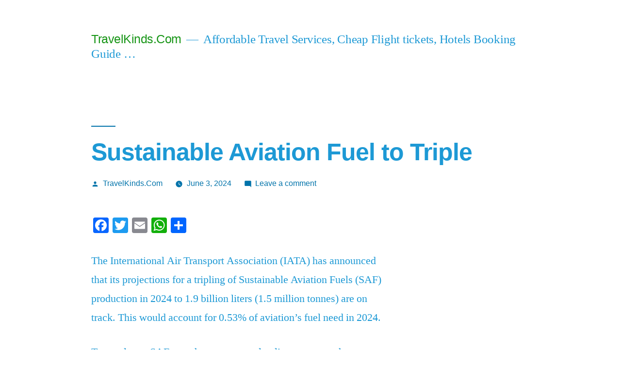

--- FILE ---
content_type: text/html; charset=UTF-8
request_url: https://www.travelkinds.com/sustainable-aviation-fuel-to-triple/
body_size: 12442
content:
<!doctype html>
<html dir="ltr" lang="en-US" prefix="og: https://ogp.me/ns#">
<head>
	<meta charset="UTF-8" />
	<meta name="viewport" content="width=device-width, initial-scale=1" />
	<link rel="profile" href="https://gmpg.org/xfn/11" />
	<title>Sustainable Aviation Fuel to Triple | TravelKinds.Com</title>

		<!-- All in One SEO 4.7.7.1 - aioseo.com -->
	<meta name="description" content="The International Air Transport Association (IATA) has announced that its projections for a tripling of Sustainable Aviation Fuels (SAF) production in 2024 to 1.9 billion liters (1.5 million tonnes) are on track. This would account for 0.53% of aviation’s fuel need in 2024. To accelerate SAF use, there are several policy measures that governments could" />
	<meta name="robots" content="max-image-preview:large" />
	<meta name="author" content="TravelKinds.Com"/>
	<meta name="keywords" content="travel and tourism industry news" />
	<link rel="canonical" href="https://www.travelkinds.com/sustainable-aviation-fuel-to-triple/" />
	<meta name="generator" content="All in One SEO (AIOSEO) 4.7.7.1" />
		<meta property="og:locale" content="en_US" />
		<meta property="og:site_name" content="TravelKinds.Com" />
		<meta property="og:type" content="article" />
		<meta property="og:title" content="Sustainable Aviation Fuel to Triple | TravelKinds.Com" />
		<meta property="og:description" content="The International Air Transport Association (IATA) has announced that its projections for a tripling of Sustainable Aviation Fuels (SAF) production in 2024 to 1.9 billion liters (1.5 million tonnes) are on track. This would account for 0.53% of aviation’s fuel need in 2024. To accelerate SAF use, there are several policy measures that governments could" />
		<meta property="og:url" content="https://www.travelkinds.com/sustainable-aviation-fuel-to-triple/" />
		<meta property="article:published_time" content="2024-06-03T10:29:09+00:00" />
		<meta property="article:modified_time" content="2024-06-03T10:29:09+00:00" />
		<meta name="twitter:card" content="summary" />
		<meta name="twitter:title" content="Sustainable Aviation Fuel to Triple | TravelKinds.Com" />
		<meta name="twitter:description" content="The International Air Transport Association (IATA) has announced that its projections for a tripling of Sustainable Aviation Fuels (SAF) production in 2024 to 1.9 billion liters (1.5 million tonnes) are on track. This would account for 0.53% of aviation’s fuel need in 2024. To accelerate SAF use, there are several policy measures that governments could" />
		<script type="application/ld+json" class="aioseo-schema">
			{"@context":"https:\/\/schema.org","@graph":[{"@type":"Article","@id":"https:\/\/www.travelkinds.com\/sustainable-aviation-fuel-to-triple\/#article","name":"Sustainable Aviation Fuel to Triple | TravelKinds.Com","headline":"Sustainable Aviation Fuel to Triple","author":{"@id":"https:\/\/www.travelkinds.com\/author\/travelkinds-com\/#author"},"publisher":{"@id":"https:\/\/www.travelkinds.com\/#organization"},"datePublished":"2024-06-03T10:29:09+00:00","dateModified":"2024-06-03T10:29:09+00:00","inLanguage":"en-US","mainEntityOfPage":{"@id":"https:\/\/www.travelkinds.com\/sustainable-aviation-fuel-to-triple\/#webpage"},"isPartOf":{"@id":"https:\/\/www.travelkinds.com\/sustainable-aviation-fuel-to-triple\/#webpage"},"articleSection":"Travel and Tourism Industry Reports, travel and tourism industry news"},{"@type":"BreadcrumbList","@id":"https:\/\/www.travelkinds.com\/sustainable-aviation-fuel-to-triple\/#breadcrumblist","itemListElement":[{"@type":"ListItem","@id":"https:\/\/www.travelkinds.com\/#listItem","position":1,"name":"Home","item":"https:\/\/www.travelkinds.com\/","nextItem":{"@type":"ListItem","@id":"https:\/\/www.travelkinds.com\/sustainable-aviation-fuel-to-triple\/#listItem","name":"Sustainable Aviation Fuel to Triple"}},{"@type":"ListItem","@id":"https:\/\/www.travelkinds.com\/sustainable-aviation-fuel-to-triple\/#listItem","position":2,"name":"Sustainable Aviation Fuel to Triple","previousItem":{"@type":"ListItem","@id":"https:\/\/www.travelkinds.com\/#listItem","name":"Home"}}]},{"@type":"Organization","@id":"https:\/\/www.travelkinds.com\/#organization","name":"TravelKinds.Com","description":"Affordable Travel Services, Cheap Flight tickets, Hotels Booking Guide ...","url":"https:\/\/www.travelkinds.com\/"},{"@type":"Person","@id":"https:\/\/www.travelkinds.com\/author\/travelkinds-com\/#author","url":"https:\/\/www.travelkinds.com\/author\/travelkinds-com\/","name":"TravelKinds.Com","image":{"@type":"ImageObject","@id":"https:\/\/www.travelkinds.com\/sustainable-aviation-fuel-to-triple\/#authorImage","url":"https:\/\/secure.gravatar.com\/avatar\/8c48a1b4b0562787217f55b408537d9b?s=96&d=mm&r=g","width":96,"height":96,"caption":"TravelKinds.Com"}},{"@type":"WebPage","@id":"https:\/\/www.travelkinds.com\/sustainable-aviation-fuel-to-triple\/#webpage","url":"https:\/\/www.travelkinds.com\/sustainable-aviation-fuel-to-triple\/","name":"Sustainable Aviation Fuel to Triple | TravelKinds.Com","description":"The International Air Transport Association (IATA) has announced that its projections for a tripling of Sustainable Aviation Fuels (SAF) production in 2024 to 1.9 billion liters (1.5 million tonnes) are on track. This would account for 0.53% of aviation\u2019s fuel need in 2024. To accelerate SAF use, there are several policy measures that governments could","inLanguage":"en-US","isPartOf":{"@id":"https:\/\/www.travelkinds.com\/#website"},"breadcrumb":{"@id":"https:\/\/www.travelkinds.com\/sustainable-aviation-fuel-to-triple\/#breadcrumblist"},"author":{"@id":"https:\/\/www.travelkinds.com\/author\/travelkinds-com\/#author"},"creator":{"@id":"https:\/\/www.travelkinds.com\/author\/travelkinds-com\/#author"},"datePublished":"2024-06-03T10:29:09+00:00","dateModified":"2024-06-03T10:29:09+00:00"},{"@type":"WebSite","@id":"https:\/\/www.travelkinds.com\/#website","url":"https:\/\/www.travelkinds.com\/","name":"TravelKinds.Com","description":"Affordable Travel Services, Cheap Flight tickets, Hotels Booking Guide ...","inLanguage":"en-US","publisher":{"@id":"https:\/\/www.travelkinds.com\/#organization"}}]}
		</script>
		<!-- All in One SEO -->

<link rel='dns-prefetch' href='//static.addtoany.com' />
<link rel="alternate" type="application/rss+xml" title="TravelKinds.Com &raquo; Feed" href="https://www.travelkinds.com/feed/" />
<link rel="alternate" type="application/rss+xml" title="TravelKinds.Com &raquo; Comments Feed" href="https://www.travelkinds.com/comments/feed/" />
<link rel="alternate" type="application/rss+xml" title="TravelKinds.Com &raquo; Sustainable Aviation Fuel to Triple Comments Feed" href="https://www.travelkinds.com/sustainable-aviation-fuel-to-triple/feed/" />
<script>
window._wpemojiSettings = {"baseUrl":"https:\/\/s.w.org\/images\/core\/emoji\/14.0.0\/72x72\/","ext":".png","svgUrl":"https:\/\/s.w.org\/images\/core\/emoji\/14.0.0\/svg\/","svgExt":".svg","source":{"concatemoji":"https:\/\/www.travelkinds.com\/wp-includes\/js\/wp-emoji-release.min.js?ver=6.4.7"}};
/*! This file is auto-generated */
!function(i,n){var o,s,e;function c(e){try{var t={supportTests:e,timestamp:(new Date).valueOf()};sessionStorage.setItem(o,JSON.stringify(t))}catch(e){}}function p(e,t,n){e.clearRect(0,0,e.canvas.width,e.canvas.height),e.fillText(t,0,0);var t=new Uint32Array(e.getImageData(0,0,e.canvas.width,e.canvas.height).data),r=(e.clearRect(0,0,e.canvas.width,e.canvas.height),e.fillText(n,0,0),new Uint32Array(e.getImageData(0,0,e.canvas.width,e.canvas.height).data));return t.every(function(e,t){return e===r[t]})}function u(e,t,n){switch(t){case"flag":return n(e,"\ud83c\udff3\ufe0f\u200d\u26a7\ufe0f","\ud83c\udff3\ufe0f\u200b\u26a7\ufe0f")?!1:!n(e,"\ud83c\uddfa\ud83c\uddf3","\ud83c\uddfa\u200b\ud83c\uddf3")&&!n(e,"\ud83c\udff4\udb40\udc67\udb40\udc62\udb40\udc65\udb40\udc6e\udb40\udc67\udb40\udc7f","\ud83c\udff4\u200b\udb40\udc67\u200b\udb40\udc62\u200b\udb40\udc65\u200b\udb40\udc6e\u200b\udb40\udc67\u200b\udb40\udc7f");case"emoji":return!n(e,"\ud83e\udef1\ud83c\udffb\u200d\ud83e\udef2\ud83c\udfff","\ud83e\udef1\ud83c\udffb\u200b\ud83e\udef2\ud83c\udfff")}return!1}function f(e,t,n){var r="undefined"!=typeof WorkerGlobalScope&&self instanceof WorkerGlobalScope?new OffscreenCanvas(300,150):i.createElement("canvas"),a=r.getContext("2d",{willReadFrequently:!0}),o=(a.textBaseline="top",a.font="600 32px Arial",{});return e.forEach(function(e){o[e]=t(a,e,n)}),o}function t(e){var t=i.createElement("script");t.src=e,t.defer=!0,i.head.appendChild(t)}"undefined"!=typeof Promise&&(o="wpEmojiSettingsSupports",s=["flag","emoji"],n.supports={everything:!0,everythingExceptFlag:!0},e=new Promise(function(e){i.addEventListener("DOMContentLoaded",e,{once:!0})}),new Promise(function(t){var n=function(){try{var e=JSON.parse(sessionStorage.getItem(o));if("object"==typeof e&&"number"==typeof e.timestamp&&(new Date).valueOf()<e.timestamp+604800&&"object"==typeof e.supportTests)return e.supportTests}catch(e){}return null}();if(!n){if("undefined"!=typeof Worker&&"undefined"!=typeof OffscreenCanvas&&"undefined"!=typeof URL&&URL.createObjectURL&&"undefined"!=typeof Blob)try{var e="postMessage("+f.toString()+"("+[JSON.stringify(s),u.toString(),p.toString()].join(",")+"));",r=new Blob([e],{type:"text/javascript"}),a=new Worker(URL.createObjectURL(r),{name:"wpTestEmojiSupports"});return void(a.onmessage=function(e){c(n=e.data),a.terminate(),t(n)})}catch(e){}c(n=f(s,u,p))}t(n)}).then(function(e){for(var t in e)n.supports[t]=e[t],n.supports.everything=n.supports.everything&&n.supports[t],"flag"!==t&&(n.supports.everythingExceptFlag=n.supports.everythingExceptFlag&&n.supports[t]);n.supports.everythingExceptFlag=n.supports.everythingExceptFlag&&!n.supports.flag,n.DOMReady=!1,n.readyCallback=function(){n.DOMReady=!0}}).then(function(){return e}).then(function(){var e;n.supports.everything||(n.readyCallback(),(e=n.source||{}).concatemoji?t(e.concatemoji):e.wpemoji&&e.twemoji&&(t(e.twemoji),t(e.wpemoji)))}))}((window,document),window._wpemojiSettings);
</script>
<style id='wp-emoji-styles-inline-css'>

	img.wp-smiley, img.emoji {
		display: inline !important;
		border: none !important;
		box-shadow: none !important;
		height: 1em !important;
		width: 1em !important;
		margin: 0 0.07em !important;
		vertical-align: -0.1em !important;
		background: none !important;
		padding: 0 !important;
	}
</style>
<link rel='stylesheet' id='wp-block-library-css' href='https://www.travelkinds.com/wp-includes/css/dist/block-library/style.min.css?ver=6.4.7' media='all' />
<style id='wp-block-library-theme-inline-css'>
.wp-block-audio figcaption{color:#555;font-size:13px;text-align:center}.is-dark-theme .wp-block-audio figcaption{color:hsla(0,0%,100%,.65)}.wp-block-audio{margin:0 0 1em}.wp-block-code{border:1px solid #ccc;border-radius:4px;font-family:Menlo,Consolas,monaco,monospace;padding:.8em 1em}.wp-block-embed figcaption{color:#555;font-size:13px;text-align:center}.is-dark-theme .wp-block-embed figcaption{color:hsla(0,0%,100%,.65)}.wp-block-embed{margin:0 0 1em}.blocks-gallery-caption{color:#555;font-size:13px;text-align:center}.is-dark-theme .blocks-gallery-caption{color:hsla(0,0%,100%,.65)}.wp-block-image figcaption{color:#555;font-size:13px;text-align:center}.is-dark-theme .wp-block-image figcaption{color:hsla(0,0%,100%,.65)}.wp-block-image{margin:0 0 1em}.wp-block-pullquote{border-bottom:4px solid;border-top:4px solid;color:currentColor;margin-bottom:1.75em}.wp-block-pullquote cite,.wp-block-pullquote footer,.wp-block-pullquote__citation{color:currentColor;font-size:.8125em;font-style:normal;text-transform:uppercase}.wp-block-quote{border-left:.25em solid;margin:0 0 1.75em;padding-left:1em}.wp-block-quote cite,.wp-block-quote footer{color:currentColor;font-size:.8125em;font-style:normal;position:relative}.wp-block-quote.has-text-align-right{border-left:none;border-right:.25em solid;padding-left:0;padding-right:1em}.wp-block-quote.has-text-align-center{border:none;padding-left:0}.wp-block-quote.is-large,.wp-block-quote.is-style-large,.wp-block-quote.is-style-plain{border:none}.wp-block-search .wp-block-search__label{font-weight:700}.wp-block-search__button{border:1px solid #ccc;padding:.375em .625em}:where(.wp-block-group.has-background){padding:1.25em 2.375em}.wp-block-separator.has-css-opacity{opacity:.4}.wp-block-separator{border:none;border-bottom:2px solid;margin-left:auto;margin-right:auto}.wp-block-separator.has-alpha-channel-opacity{opacity:1}.wp-block-separator:not(.is-style-wide):not(.is-style-dots){width:100px}.wp-block-separator.has-background:not(.is-style-dots){border-bottom:none;height:1px}.wp-block-separator.has-background:not(.is-style-wide):not(.is-style-dots){height:2px}.wp-block-table{margin:0 0 1em}.wp-block-table td,.wp-block-table th{word-break:normal}.wp-block-table figcaption{color:#555;font-size:13px;text-align:center}.is-dark-theme .wp-block-table figcaption{color:hsla(0,0%,100%,.65)}.wp-block-video figcaption{color:#555;font-size:13px;text-align:center}.is-dark-theme .wp-block-video figcaption{color:hsla(0,0%,100%,.65)}.wp-block-video{margin:0 0 1em}.wp-block-template-part.has-background{margin-bottom:0;margin-top:0;padding:1.25em 2.375em}
</style>
<style id='classic-theme-styles-inline-css'>
/*! This file is auto-generated */
.wp-block-button__link{color:#fff;background-color:#32373c;border-radius:9999px;box-shadow:none;text-decoration:none;padding:calc(.667em + 2px) calc(1.333em + 2px);font-size:1.125em}.wp-block-file__button{background:#32373c;color:#fff;text-decoration:none}
</style>
<style id='global-styles-inline-css'>
body{--wp--preset--color--black: #000000;--wp--preset--color--cyan-bluish-gray: #abb8c3;--wp--preset--color--white: #FFF;--wp--preset--color--pale-pink: #f78da7;--wp--preset--color--vivid-red: #cf2e2e;--wp--preset--color--luminous-vivid-orange: #ff6900;--wp--preset--color--luminous-vivid-amber: #fcb900;--wp--preset--color--light-green-cyan: #7bdcb5;--wp--preset--color--vivid-green-cyan: #00d084;--wp--preset--color--pale-cyan-blue: #8ed1fc;--wp--preset--color--vivid-cyan-blue: #0693e3;--wp--preset--color--vivid-purple: #9b51e0;--wp--preset--color--primary: #00a862;--wp--preset--color--secondary: #007544;--wp--preset--color--dark-gray: #111;--wp--preset--color--light-gray: #767676;--wp--preset--gradient--vivid-cyan-blue-to-vivid-purple: linear-gradient(135deg,rgba(6,147,227,1) 0%,rgb(155,81,224) 100%);--wp--preset--gradient--light-green-cyan-to-vivid-green-cyan: linear-gradient(135deg,rgb(122,220,180) 0%,rgb(0,208,130) 100%);--wp--preset--gradient--luminous-vivid-amber-to-luminous-vivid-orange: linear-gradient(135deg,rgba(252,185,0,1) 0%,rgba(255,105,0,1) 100%);--wp--preset--gradient--luminous-vivid-orange-to-vivid-red: linear-gradient(135deg,rgba(255,105,0,1) 0%,rgb(207,46,46) 100%);--wp--preset--gradient--very-light-gray-to-cyan-bluish-gray: linear-gradient(135deg,rgb(238,238,238) 0%,rgb(169,184,195) 100%);--wp--preset--gradient--cool-to-warm-spectrum: linear-gradient(135deg,rgb(74,234,220) 0%,rgb(151,120,209) 20%,rgb(207,42,186) 40%,rgb(238,44,130) 60%,rgb(251,105,98) 80%,rgb(254,248,76) 100%);--wp--preset--gradient--blush-light-purple: linear-gradient(135deg,rgb(255,206,236) 0%,rgb(152,150,240) 100%);--wp--preset--gradient--blush-bordeaux: linear-gradient(135deg,rgb(254,205,165) 0%,rgb(254,45,45) 50%,rgb(107,0,62) 100%);--wp--preset--gradient--luminous-dusk: linear-gradient(135deg,rgb(255,203,112) 0%,rgb(199,81,192) 50%,rgb(65,88,208) 100%);--wp--preset--gradient--pale-ocean: linear-gradient(135deg,rgb(255,245,203) 0%,rgb(182,227,212) 50%,rgb(51,167,181) 100%);--wp--preset--gradient--electric-grass: linear-gradient(135deg,rgb(202,248,128) 0%,rgb(113,206,126) 100%);--wp--preset--gradient--midnight: linear-gradient(135deg,rgb(2,3,129) 0%,rgb(40,116,252) 100%);--wp--preset--font-size--small: 19.5px;--wp--preset--font-size--medium: 20px;--wp--preset--font-size--large: 36.5px;--wp--preset--font-size--x-large: 42px;--wp--preset--font-size--normal: 22px;--wp--preset--font-size--huge: 49.5px;--wp--preset--spacing--20: 0.44rem;--wp--preset--spacing--30: 0.67rem;--wp--preset--spacing--40: 1rem;--wp--preset--spacing--50: 1.5rem;--wp--preset--spacing--60: 2.25rem;--wp--preset--spacing--70: 3.38rem;--wp--preset--spacing--80: 5.06rem;--wp--preset--shadow--natural: 6px 6px 9px rgba(0, 0, 0, 0.2);--wp--preset--shadow--deep: 12px 12px 50px rgba(0, 0, 0, 0.4);--wp--preset--shadow--sharp: 6px 6px 0px rgba(0, 0, 0, 0.2);--wp--preset--shadow--outlined: 6px 6px 0px -3px rgba(255, 255, 255, 1), 6px 6px rgba(0, 0, 0, 1);--wp--preset--shadow--crisp: 6px 6px 0px rgba(0, 0, 0, 1);}:where(.is-layout-flex){gap: 0.5em;}:where(.is-layout-grid){gap: 0.5em;}body .is-layout-flow > .alignleft{float: left;margin-inline-start: 0;margin-inline-end: 2em;}body .is-layout-flow > .alignright{float: right;margin-inline-start: 2em;margin-inline-end: 0;}body .is-layout-flow > .aligncenter{margin-left: auto !important;margin-right: auto !important;}body .is-layout-constrained > .alignleft{float: left;margin-inline-start: 0;margin-inline-end: 2em;}body .is-layout-constrained > .alignright{float: right;margin-inline-start: 2em;margin-inline-end: 0;}body .is-layout-constrained > .aligncenter{margin-left: auto !important;margin-right: auto !important;}body .is-layout-constrained > :where(:not(.alignleft):not(.alignright):not(.alignfull)){max-width: var(--wp--style--global--content-size);margin-left: auto !important;margin-right: auto !important;}body .is-layout-constrained > .alignwide{max-width: var(--wp--style--global--wide-size);}body .is-layout-flex{display: flex;}body .is-layout-flex{flex-wrap: wrap;align-items: center;}body .is-layout-flex > *{margin: 0;}body .is-layout-grid{display: grid;}body .is-layout-grid > *{margin: 0;}:where(.wp-block-columns.is-layout-flex){gap: 2em;}:where(.wp-block-columns.is-layout-grid){gap: 2em;}:where(.wp-block-post-template.is-layout-flex){gap: 1.25em;}:where(.wp-block-post-template.is-layout-grid){gap: 1.25em;}.has-black-color{color: var(--wp--preset--color--black) !important;}.has-cyan-bluish-gray-color{color: var(--wp--preset--color--cyan-bluish-gray) !important;}.has-white-color{color: var(--wp--preset--color--white) !important;}.has-pale-pink-color{color: var(--wp--preset--color--pale-pink) !important;}.has-vivid-red-color{color: var(--wp--preset--color--vivid-red) !important;}.has-luminous-vivid-orange-color{color: var(--wp--preset--color--luminous-vivid-orange) !important;}.has-luminous-vivid-amber-color{color: var(--wp--preset--color--luminous-vivid-amber) !important;}.has-light-green-cyan-color{color: var(--wp--preset--color--light-green-cyan) !important;}.has-vivid-green-cyan-color{color: var(--wp--preset--color--vivid-green-cyan) !important;}.has-pale-cyan-blue-color{color: var(--wp--preset--color--pale-cyan-blue) !important;}.has-vivid-cyan-blue-color{color: var(--wp--preset--color--vivid-cyan-blue) !important;}.has-vivid-purple-color{color: var(--wp--preset--color--vivid-purple) !important;}.has-black-background-color{background-color: var(--wp--preset--color--black) !important;}.has-cyan-bluish-gray-background-color{background-color: var(--wp--preset--color--cyan-bluish-gray) !important;}.has-white-background-color{background-color: var(--wp--preset--color--white) !important;}.has-pale-pink-background-color{background-color: var(--wp--preset--color--pale-pink) !important;}.has-vivid-red-background-color{background-color: var(--wp--preset--color--vivid-red) !important;}.has-luminous-vivid-orange-background-color{background-color: var(--wp--preset--color--luminous-vivid-orange) !important;}.has-luminous-vivid-amber-background-color{background-color: var(--wp--preset--color--luminous-vivid-amber) !important;}.has-light-green-cyan-background-color{background-color: var(--wp--preset--color--light-green-cyan) !important;}.has-vivid-green-cyan-background-color{background-color: var(--wp--preset--color--vivid-green-cyan) !important;}.has-pale-cyan-blue-background-color{background-color: var(--wp--preset--color--pale-cyan-blue) !important;}.has-vivid-cyan-blue-background-color{background-color: var(--wp--preset--color--vivid-cyan-blue) !important;}.has-vivid-purple-background-color{background-color: var(--wp--preset--color--vivid-purple) !important;}.has-black-border-color{border-color: var(--wp--preset--color--black) !important;}.has-cyan-bluish-gray-border-color{border-color: var(--wp--preset--color--cyan-bluish-gray) !important;}.has-white-border-color{border-color: var(--wp--preset--color--white) !important;}.has-pale-pink-border-color{border-color: var(--wp--preset--color--pale-pink) !important;}.has-vivid-red-border-color{border-color: var(--wp--preset--color--vivid-red) !important;}.has-luminous-vivid-orange-border-color{border-color: var(--wp--preset--color--luminous-vivid-orange) !important;}.has-luminous-vivid-amber-border-color{border-color: var(--wp--preset--color--luminous-vivid-amber) !important;}.has-light-green-cyan-border-color{border-color: var(--wp--preset--color--light-green-cyan) !important;}.has-vivid-green-cyan-border-color{border-color: var(--wp--preset--color--vivid-green-cyan) !important;}.has-pale-cyan-blue-border-color{border-color: var(--wp--preset--color--pale-cyan-blue) !important;}.has-vivid-cyan-blue-border-color{border-color: var(--wp--preset--color--vivid-cyan-blue) !important;}.has-vivid-purple-border-color{border-color: var(--wp--preset--color--vivid-purple) !important;}.has-vivid-cyan-blue-to-vivid-purple-gradient-background{background: var(--wp--preset--gradient--vivid-cyan-blue-to-vivid-purple) !important;}.has-light-green-cyan-to-vivid-green-cyan-gradient-background{background: var(--wp--preset--gradient--light-green-cyan-to-vivid-green-cyan) !important;}.has-luminous-vivid-amber-to-luminous-vivid-orange-gradient-background{background: var(--wp--preset--gradient--luminous-vivid-amber-to-luminous-vivid-orange) !important;}.has-luminous-vivid-orange-to-vivid-red-gradient-background{background: var(--wp--preset--gradient--luminous-vivid-orange-to-vivid-red) !important;}.has-very-light-gray-to-cyan-bluish-gray-gradient-background{background: var(--wp--preset--gradient--very-light-gray-to-cyan-bluish-gray) !important;}.has-cool-to-warm-spectrum-gradient-background{background: var(--wp--preset--gradient--cool-to-warm-spectrum) !important;}.has-blush-light-purple-gradient-background{background: var(--wp--preset--gradient--blush-light-purple) !important;}.has-blush-bordeaux-gradient-background{background: var(--wp--preset--gradient--blush-bordeaux) !important;}.has-luminous-dusk-gradient-background{background: var(--wp--preset--gradient--luminous-dusk) !important;}.has-pale-ocean-gradient-background{background: var(--wp--preset--gradient--pale-ocean) !important;}.has-electric-grass-gradient-background{background: var(--wp--preset--gradient--electric-grass) !important;}.has-midnight-gradient-background{background: var(--wp--preset--gradient--midnight) !important;}.has-small-font-size{font-size: var(--wp--preset--font-size--small) !important;}.has-medium-font-size{font-size: var(--wp--preset--font-size--medium) !important;}.has-large-font-size{font-size: var(--wp--preset--font-size--large) !important;}.has-x-large-font-size{font-size: var(--wp--preset--font-size--x-large) !important;}
.wp-block-navigation a:where(:not(.wp-element-button)){color: inherit;}
:where(.wp-block-post-template.is-layout-flex){gap: 1.25em;}:where(.wp-block-post-template.is-layout-grid){gap: 1.25em;}
:where(.wp-block-columns.is-layout-flex){gap: 2em;}:where(.wp-block-columns.is-layout-grid){gap: 2em;}
.wp-block-pullquote{font-size: 1.5em;line-height: 1.6;}
</style>
<link rel='stylesheet' id='wprssmi_template_styles-css' href='https://www.travelkinds.com/wp-content/plugins/wp-rss-multi-importer/templates/templates.css?ver=6.4.7' media='all' />
<link rel='stylesheet' id='twentynineteen-style-css' href='https://www.travelkinds.com/wp-content/themes/twentynineteen/style.css?ver=2.5' media='all' />
<link rel='stylesheet' id='twentynineteen-print-style-css' href='https://www.travelkinds.com/wp-content/themes/twentynineteen/print.css?ver=2.5' media='print' />
<link rel='stylesheet' id='addtoany-css' href='https://www.travelkinds.com/wp-content/plugins/add-to-any/addtoany.min.css?ver=1.16' media='all' />
<script id="addtoany-core-js-before">
window.a2a_config=window.a2a_config||{};a2a_config.callbacks=[];a2a_config.overlays=[];a2a_config.templates={};
</script>
<script defer src="https://static.addtoany.com/menu/page.js" id="addtoany-core-js"></script>
<script src="https://www.travelkinds.com/wp-includes/js/jquery/jquery.min.js?ver=3.7.1" id="jquery-core-js"></script>
<script src="https://www.travelkinds.com/wp-includes/js/jquery/jquery-migrate.min.js?ver=3.4.1" id="jquery-migrate-js"></script>
<script defer src="https://www.travelkinds.com/wp-content/plugins/add-to-any/addtoany.min.js?ver=1.1" id="addtoany-jquery-js"></script>
<link rel="https://api.w.org/" href="https://www.travelkinds.com/wp-json/" /><link rel="alternate" type="application/json" href="https://www.travelkinds.com/wp-json/wp/v2/posts/349934" /><link rel="EditURI" type="application/rsd+xml" title="RSD" href="https://www.travelkinds.com/xmlrpc.php?rsd" />
<meta name="generator" content="WordPress 6.4.7" />
<link rel='shortlink' href='https://www.travelkinds.com/?p=349934' />
<link rel="alternate" type="application/json+oembed" href="https://www.travelkinds.com/wp-json/oembed/1.0/embed?url=https%3A%2F%2Fwww.travelkinds.com%2Fsustainable-aviation-fuel-to-triple%2F" />
<link rel="alternate" type="text/xml+oembed" href="https://www.travelkinds.com/wp-json/oembed/1.0/embed?url=https%3A%2F%2Fwww.travelkinds.com%2Fsustainable-aviation-fuel-to-triple%2F&#038;format=xml" />
<style>form .message-textarea {display: none !important; }</style>
<meta name="keywords" content="travel and tourism industry news" />

	<style type="text/css" id="custom-theme-colors" >
		
		/*
		 * Set background for:
		 * - featured image :before
		 * - featured image :before
		 * - post thumbmail :before
		 * - post thumbmail :before
		 * - Submenu
		 * - Sticky Post
		 * - buttons
		 * - WP Block Button
		 * - Blocks
		 */
		.image-filters-enabled .site-header.featured-image .site-featured-image:before,
		.image-filters-enabled .site-header.featured-image .site-featured-image:after,
		.image-filters-enabled .entry .post-thumbnail:before,
		.image-filters-enabled .entry .post-thumbnail:after,
		.main-navigation .sub-menu,
		.sticky-post,
		.entry .entry-content .wp-block-button .wp-block-button__link:not(.has-background),
		.entry .button, button, input[type="button"], input[type="reset"], input[type="submit"],
		.entry .entry-content > .has-primary-background-color,
		.entry .entry-content > *[class^="wp-block-"].has-primary-background-color,
		.entry .entry-content > *[class^="wp-block-"] .has-primary-background-color,
		.entry .entry-content > *[class^="wp-block-"].is-style-solid-color,
		.entry .entry-content > *[class^="wp-block-"].is-style-solid-color.has-primary-background-color,
		.entry .entry-content .wp-block-file .wp-block-file__button {
			background-color: hsl( 155, 100%, 33% ); /* base: #0073a8; */
		}

		/*
		 * Set Color for:
		 * - all links
		 * - main navigation links
		 * - Post navigation links
		 * - Post entry meta hover
		 * - Post entry header more-link hover
		 * - main navigation svg
		 * - comment navigation
		 * - Comment edit link hover
		 * - Site Footer Link hover
		 * - Widget links
		 */
		a,
		a:visited,
		.main-navigation .main-menu > li,
		.main-navigation ul.main-menu > li > a,
		.post-navigation .post-title,
		.entry .entry-meta a:hover,
		.entry .entry-footer a:hover,
		.entry .entry-content .more-link:hover,
		.main-navigation .main-menu > li > a + svg,
		.comment .comment-metadata > a:hover,
		.comment .comment-metadata .comment-edit-link:hover,
		#colophon .site-info a:hover,
		.widget a,
		.entry .entry-content .wp-block-button.is-style-outline .wp-block-button__link:not(.has-text-color),
		.entry .entry-content > .has-primary-color,
		.entry .entry-content > *[class^="wp-block-"] .has-primary-color,
		.entry .entry-content > *[class^="wp-block-"].is-style-solid-color blockquote.has-primary-color,
		.entry .entry-content > *[class^="wp-block-"].is-style-solid-color blockquote.has-primary-color p {
			color: hsl( 155, 100%, 33% ); /* base: #0073a8; */
		}

		/*
		 * Set border color for:
		 * wp block quote
		 * :focus
		 */
		blockquote,
		.entry .entry-content blockquote,
		.entry .entry-content .wp-block-quote:not(.is-large),
		.entry .entry-content .wp-block-quote:not(.is-style-large),
		input[type="text"]:focus,
		input[type="email"]:focus,
		input[type="url"]:focus,
		input[type="password"]:focus,
		input[type="search"]:focus,
		input[type="number"]:focus,
		input[type="tel"]:focus,
		input[type="range"]:focus,
		input[type="date"]:focus,
		input[type="month"]:focus,
		input[type="week"]:focus,
		input[type="time"]:focus,
		input[type="datetime"]:focus,
		input[type="datetime-local"]:focus,
		input[type="color"]:focus,
		textarea:focus {
			border-color: hsl( 155, 100%, 33% ); /* base: #0073a8; */
		}

		.gallery-item > div > a:focus {
			box-shadow: 0 0 0 2px hsl( 155, 100%, 33% ); /* base: #0073a8; */
		}

		/* Hover colors */
		a:hover, a:active,
		.main-navigation .main-menu > li > a:hover,
		.main-navigation .main-menu > li > a:hover + svg,
		.post-navigation .nav-links a:hover,
		.post-navigation .nav-links a:hover .post-title,
		.author-bio .author-description .author-link:hover,
		.entry .entry-content > .has-secondary-color,
		.entry .entry-content > *[class^="wp-block-"] .has-secondary-color,
		.entry .entry-content > *[class^="wp-block-"].is-style-solid-color blockquote.has-secondary-color,
		.entry .entry-content > *[class^="wp-block-"].is-style-solid-color blockquote.has-secondary-color p,
		.comment .comment-author .fn a:hover,
		.comment-reply-link:hover,
		.comment-navigation .nav-previous a:hover,
		.comment-navigation .nav-next a:hover,
		#cancel-comment-reply-link:hover,
		.widget a:hover {
			color: hsl( 155, 100%, 23% ); /* base: #005177; */
		}

		.main-navigation .sub-menu > li > a:hover,
		.main-navigation .sub-menu > li > a:focus,
		.main-navigation .sub-menu > li > a:hover:after,
		.main-navigation .sub-menu > li > a:focus:after,
		.main-navigation .sub-menu > li > .menu-item-link-return:hover,
		.main-navigation .sub-menu > li > .menu-item-link-return:focus,
		.main-navigation .sub-menu > li > a:not(.submenu-expand):hover,
		.main-navigation .sub-menu > li > a:not(.submenu-expand):focus,
		.entry .entry-content > .has-secondary-background-color,
		.entry .entry-content > *[class^="wp-block-"].has-secondary-background-color,
		.entry .entry-content > *[class^="wp-block-"] .has-secondary-background-color,
		.entry .entry-content > *[class^="wp-block-"].is-style-solid-color.has-secondary-background-color {
			background-color: hsl( 155, 100%, 23% ); /* base: #005177; */
		}

		/* Text selection colors */
		::selection {
			background-color: hsl( 155, 50%, 90% ); /* base: #005177; */
		}
		::-moz-selection {
			background-color: hsl( 155, 50%, 90% ); /* base: #005177; */
		}	</style>
	<link rel="pingback" href="https://www.travelkinds.com/xmlrpc.php"></head>

<body data-rsssl=1 class="post-template-default single single-post postid-349934 single-format-standard wp-embed-responsive singular">
<div id="page" class="site">
	<a class="skip-link screen-reader-text" href="#content">
		Skip to content	</a>

		<header id="masthead" class="site-header">

			<div class="site-branding-container">
				<div class="site-branding">

								<p class="site-title"><a href="https://www.travelkinds.com/" rel="home">TravelKinds.Com</a></p>
			
				<p class="site-description">
				Affordable Travel Services, Cheap Flight tickets, Hotels Booking Guide &#8230;			</p>
			</div><!-- .site-branding -->
			</div><!-- .site-branding-container -->

					</header><!-- #masthead -->

	<div id="content" class="site-content">

	<div id="primary" class="content-area">
		<main id="main" class="site-main">

			
<article id="post-349934" class="post-349934 post type-post status-publish format-standard hentry category-travel_and_tourism_reports tag-travel-and-tourism-industry-news entry">
		<header class="entry-header">
		
<h1 class="entry-title">Sustainable Aviation Fuel to Triple</h1>
<div class="entry-meta">
	<span class="byline"><svg class="svg-icon" width="16" height="16" aria-hidden="true" role="img" focusable="false" viewBox="0 0 24 24" version="1.1" xmlns="http://www.w3.org/2000/svg" xmlns:xlink="http://www.w3.org/1999/xlink"><path d="M12 12c2.21 0 4-1.79 4-4s-1.79-4-4-4-4 1.79-4 4 1.79 4 4 4zm0 2c-2.67 0-8 1.34-8 4v2h16v-2c0-2.66-5.33-4-8-4z"></path><path d="M0 0h24v24H0z" fill="none"></path></svg><span class="screen-reader-text">Posted by</span><span class="author vcard"><a class="url fn n" href="https://www.travelkinds.com/author/travelkinds-com/">TravelKinds.Com</a></span></span>	<span class="posted-on"><svg class="svg-icon" width="16" height="16" aria-hidden="true" role="img" focusable="false" xmlns="http://www.w3.org/2000/svg" viewBox="0 0 24 24"><defs><path id="a" d="M0 0h24v24H0V0z"></path></defs><clipPath id="b"><use xlink:href="#a" overflow="visible"></use></clipPath><path clip-path="url(#b)" d="M12 2C6.5 2 2 6.5 2 12s4.5 10 10 10 10-4.5 10-10S17.5 2 12 2zm4.2 14.2L11 13V7h1.5v5.2l4.5 2.7-.8 1.3z"></path></svg><a href="https://www.travelkinds.com/sustainable-aviation-fuel-to-triple/" rel="bookmark"><time class="entry-date published updated" datetime="2024-06-03T10:29:09+00:00">June 3, 2024</time></a></span>	<span class="comment-count">
				<span class="comments-link"><svg class="svg-icon" width="16" height="16" aria-hidden="true" role="img" focusable="false" viewBox="0 0 24 24" version="1.1" xmlns="http://www.w3.org/2000/svg" xmlns:xlink="http://www.w3.org/1999/xlink"><path d="M21.99 4c0-1.1-.89-2-1.99-2H4c-1.1 0-2 .9-2 2v12c0 1.1.9 2 2 2h14l4 4-.01-18z"></path><path d="M0 0h24v24H0z" fill="none"></path></svg><a href="https://www.travelkinds.com/sustainable-aviation-fuel-to-triple/#respond">Leave a comment<span class="screen-reader-text"> on Sustainable Aviation Fuel to Triple</span></a></span>	</span>
	</div><!-- .entry-meta -->
		</header>
	
	<div class="entry-content">
		<div class="addtoany_share_save_container addtoany_content addtoany_content_top"><div class="a2a_kit a2a_kit_size_32 addtoany_list" data-a2a-url="https://www.travelkinds.com/sustainable-aviation-fuel-to-triple/" data-a2a-title="Sustainable Aviation Fuel to Triple"><a class="a2a_button_facebook" href="https://www.addtoany.com/add_to/facebook?linkurl=https%3A%2F%2Fwww.travelkinds.com%2Fsustainable-aviation-fuel-to-triple%2F&amp;linkname=Sustainable%20Aviation%20Fuel%20to%20Triple" title="Facebook" rel="nofollow noopener" target="_blank"></a><a class="a2a_button_twitter" href="https://www.addtoany.com/add_to/twitter?linkurl=https%3A%2F%2Fwww.travelkinds.com%2Fsustainable-aviation-fuel-to-triple%2F&amp;linkname=Sustainable%20Aviation%20Fuel%20to%20Triple" title="Twitter" rel="nofollow noopener" target="_blank"></a><a class="a2a_button_email" href="https://www.addtoany.com/add_to/email?linkurl=https%3A%2F%2Fwww.travelkinds.com%2Fsustainable-aviation-fuel-to-triple%2F&amp;linkname=Sustainable%20Aviation%20Fuel%20to%20Triple" title="Email" rel="nofollow noopener" target="_blank"></a><a class="a2a_button_whatsapp" href="https://www.addtoany.com/add_to/whatsapp?linkurl=https%3A%2F%2Fwww.travelkinds.com%2Fsustainable-aviation-fuel-to-triple%2F&amp;linkname=Sustainable%20Aviation%20Fuel%20to%20Triple" title="WhatsApp" rel="nofollow noopener" target="_blank"></a><a class="a2a_dd addtoany_share_save addtoany_share" href="https://www.addtoany.com/share"></a></div></div><p>The International Air Transport Association (IATA) has announced that its projections for a tripling of Sustainable Aviation Fuels (SAF) production in 2024 to 1.9 billion liters (1.5 million tonnes) are on track. This would account for 0.53% of aviation’s fuel need in 2024.</p>
<p>To accelerate SAF use, there are several policy measures that governments could take says IATA.</p>
<p>“SAF will provide about 65% of the mitigation needed for airlines to achieve net zero carbon emissions by 2050. ,So the expected tripling of SAF production in 2024 from 2023 is encouraging. We still have a long way to go, but the direction of <a href="https://www.airlineratings.com/news/sustainable-aviation-fuel-to-triple/" target="_blank" id="rssmi_more" rel="noopener">read more ⇒</a> </p>
<p>Source:: <a href="https://www.airlineratings.com/news/sustainable-aviation-fuel-to-triple/" target="_blank" title="Sustainable Aviation Fuel to Triple" rel="noopener">AirlineRatings.Com</a></p>
	</div><!-- .entry-content -->

	<footer class="entry-footer">
		<span class="byline"><svg class="svg-icon" width="16" height="16" aria-hidden="true" role="img" focusable="false" viewBox="0 0 24 24" version="1.1" xmlns="http://www.w3.org/2000/svg" xmlns:xlink="http://www.w3.org/1999/xlink"><path d="M12 12c2.21 0 4-1.79 4-4s-1.79-4-4-4-4 1.79-4 4 1.79 4 4 4zm0 2c-2.67 0-8 1.34-8 4v2h16v-2c0-2.66-5.33-4-8-4z"></path><path d="M0 0h24v24H0z" fill="none"></path></svg><span class="screen-reader-text">Posted by</span><span class="author vcard"><a class="url fn n" href="https://www.travelkinds.com/author/travelkinds-com/">TravelKinds.Com</a></span></span><span class="posted-on"><svg class="svg-icon" width="16" height="16" aria-hidden="true" role="img" focusable="false" xmlns="http://www.w3.org/2000/svg" viewBox="0 0 24 24"><defs><path id="a" d="M0 0h24v24H0V0z"></path></defs><clipPath id="b"><use xlink:href="#a" overflow="visible"></use></clipPath><path clip-path="url(#b)" d="M12 2C6.5 2 2 6.5 2 12s4.5 10 10 10 10-4.5 10-10S17.5 2 12 2zm4.2 14.2L11 13V7h1.5v5.2l4.5 2.7-.8 1.3z"></path></svg><a href="https://www.travelkinds.com/sustainable-aviation-fuel-to-triple/" rel="bookmark"><time class="entry-date published updated" datetime="2024-06-03T10:29:09+00:00">June 3, 2024</time></a></span><span class="cat-links"><svg class="svg-icon" width="16" height="16" aria-hidden="true" role="img" focusable="false" xmlns="http://www.w3.org/2000/svg" viewBox="0 0 24 24"><path d="M10 4H4c-1.1 0-1.99.9-1.99 2L2 18c0 1.1.9 2 2 2h16c1.1 0 2-.9 2-2V8c0-1.1-.9-2-2-2h-8l-2-2z"></path><path d="M0 0h24v24H0z" fill="none"></path></svg><span class="screen-reader-text">Posted in</span><a href="https://www.travelkinds.com/category/travel_and_tourism_reports/" rel="category tag">Travel and Tourism Industry Reports</a></span><span class="tags-links"><svg class="svg-icon" width="16" height="16" aria-hidden="true" role="img" focusable="false" xmlns="http://www.w3.org/2000/svg" viewBox="0 0 24 24"><path d="M21.41 11.58l-9-9C12.05 2.22 11.55 2 11 2H4c-1.1 0-2 .9-2 2v7c0 .55.22 1.05.59 1.42l9 9c.36.36.86.58 1.41.58.55 0 1.05-.22 1.41-.59l7-7c.37-.36.59-.86.59-1.41 0-.55-.23-1.06-.59-1.42zM5.5 7C4.67 7 4 6.33 4 5.5S4.67 4 5.5 4 7 4.67 7 5.5 6.33 7 5.5 7z"></path><path d="M0 0h24v24H0z" fill="none"></path></svg><span class="screen-reader-text">Tags: </span><a href="https://www.travelkinds.com/tag/travel-and-tourism-industry-news/" rel="tag">travel and tourism industry news</a></span>	</footer><!-- .entry-footer -->

				
</article><!-- #post-349934 -->

	<nav class="navigation post-navigation" aria-label="Posts">
		<h2 class="screen-reader-text">Post navigation</h2>
		<div class="nav-links"><div class="nav-previous"><a href="https://www.travelkinds.com/airline-costs-revealed/" rel="prev"><span class="meta-nav" aria-hidden="true">Previous Post</span> <span class="screen-reader-text">Previous post:</span> <br/><span class="post-title">Airline Costs Revealed</span></a></div><div class="nav-next"><a href="https://www.travelkinds.com/fiji-joins-oneworld/" rel="next"><span class="meta-nav" aria-hidden="true">Next Post</span> <span class="screen-reader-text">Next post:</span> <br/><span class="post-title">Fiji Joins Oneworld</span></a></div></div>
	</nav>
<div id="comments" class="comments-area">
	<div class="comments-title-wrap no-responses">
		<h2 class="comments-title">
		Leave a comment		</h2><!-- .comments-title -->
			</div><!-- .comments-title-wrap -->
		<div id="respond" class="comment-respond">
		<h3 id="reply-title" class="comment-reply-title"> <small><a rel="nofollow" id="cancel-comment-reply-link" href="/sustainable-aviation-fuel-to-triple/#respond" style="display:none;">Cancel reply</a></small></h3><form action="https://www.travelkinds.com/wp-comments-post.php" method="post" id="commentform" class="comment-form" novalidate><p class="comment-notes"><span id="email-notes">Your email address will not be published.</span> <span class="-field-message">Required fields are marked <span class="">*</span></span></p><p class="comment-form-comment"><label for="comment">Comment <span class="">*</span></label> <textarea id="comment" class="message-textarea" name="comment" cols="45" rows="5" maxlength="65525" required></textarea><!-- </form> --><textarea id="a406febfc" name="a406febfc" cols="45" rows="5" maxlength="65525" required></textarea></p><p class="comment-form-author"><label for="author">Name <span class="required">*</span></label> <input id="author" name="author" type="text" value="" size="30" maxlength="245" autocomplete="name" required /></p>
<p class="comment-form-email"><label for="email">Email <span class="required">*</span></label> <input id="email" name="email" type="email" value="" size="30" maxlength="100" aria-describedby="email-notes" autocomplete="email" required /></p>
<p class="comment-form-url"><label for="url">Website</label> <input id="url" name="url" type="url" value="" size="30" maxlength="200" autocomplete="url" /></p>
<p class="comment-form-cookies-consent"><input id="wp-comment-cookies-consent" name="wp-comment-cookies-consent" type="checkbox" value="yes" /> <label for="wp-comment-cookies-consent">Save my name, email, and website in this browser for the next time I comment.</label></p>
<p class="form-submit"><input name="submit" type="submit" id="submit" class="submit" value="Post Comment" /> <input type='hidden' name='comment_post_ID' value='349934' id='comment_post_ID' />
<input type='hidden' name='comment_parent' id='comment_parent' value='0' />
</p><p style="display: none !important;" class="akismet-fields-container" data-prefix="ak_"><label>&#916;<textarea name="ak_hp_textarea" cols="45" rows="8" maxlength="100"></textarea></label><input type="hidden" id="ak_js_1" name="ak_js" value="114"/><script>document.getElementById( "ak_js_1" ).setAttribute( "value", ( new Date() ).getTime() );</script></p></form>	</div><!-- #respond -->
	</div><!-- #comments -->

		</main><!-- #main -->
	</div><!-- #primary -->


	</div><!-- #content -->

	<footer id="colophon" class="site-footer">
		
	<aside class="widget-area" aria-label="Footer">
							<div class="widget-column footer-widget-1">
					<section id="text-2" class="widget widget_text">			<div class="textwidget"><p>Beta&#8230;<br />
<a href="https://www.travelkinds.com/travelkindscom-on-facebook/" target="_blank" rel="noopener">Contact with TravelKinds.Com</a></p>
<p>TravelKinds.Com is not responsible for the content of external sites!&#8230;</p>
</div>
		</section><section id="rss-2" class="widget widget_rss"><h2 class="widget-title"><a class="rsswidget rss-widget-feed" href="https://www.travelkinds.com/feed/"><img class="rss-widget-icon" style="border:0" width="14" height="14" src="https://www.travelkinds.com/wp-includes/images/rss.png" alt="RSS" loading="lazy" /></a> <a class="rsswidget rss-widget-title" href="https://www.travelkinds.com/">TravelKinds.Com</a></h2><nav aria-label="TravelKinds.Com"><ul><li><a class='rsswidget' href='https://www.travelkinds.com/virgin-to-assist-rex-passengers-after-737s-grounded/'>Virgin to assist REX passengers after 737s grounded</a></li><li><a class='rsswidget' href='https://www.travelkinds.com/our-qantas-business-review-during-the-global-it-outage/'>Our Qantas Business review during the global IT outage!</a></li><li><a class='rsswidget' href='https://www.travelkinds.com/qantas-paris-to-perth-non-stop-in-premium-economy/'>Qantas Paris to Perth – Non stop in Premium Economy</a></li><li><a class='rsswidget' href='https://www.travelkinds.com/dr-brendan-nelson-president-of-boeing-global-addresses-leadership-matters/'>Dr Brendan Nelson, President Of Boeing Global Addresses Leadership Matters</a></li><li><a class='rsswidget' href='https://www.travelkinds.com/airbus-ends-farnborough-on-a-high-with-flynas-mou/'>Airbus Ends Farnborough On A High With Flynas MOU</a></li><li><a class='rsswidget' href='https://www.travelkinds.com/qatar-airways-magnificent-qsuite-net-gen-video/'>Qatar Airways Magnificent Qsuite Net Gen Video</a></li><li><a class='rsswidget' href='https://www.travelkinds.com/nepal-plane-crash-kills-18-after-takeoff/'>Nepal Plane Crash Kills 18 After Takeoff</a></li></ul></nav></section><section id="text-10" class="widget widget_text">			<div class="textwidget"><p><strong><span style="color: #ff0000;"><a style="color: #ff0000;" href="https://www.travelkinds.com/">Main page &gt;&gt;&gt; </a></span></strong></p>
<p>Beta</p>
</div>
		</section><section id="text-11" class="widget widget_text">			<div class="textwidget"><p><script async src="//pagead2.googlesyndication.com/pagead/js/adsbygoogle.js"></script><br />
<!-- esnek reklam boyutu --><br />
<ins class="adsbygoogle"
     style="display:block"
     data-ad-client="ca-pub-0851622277556550"
     data-ad-slot="3253832907"
     data-ad-format="auto"></ins><br />
<script>
(adsbygoogle = window.adsbygoogle || []).push({});
</script></p>
</div>
		</section>
		<section id="recent-posts-4" class="widget widget_recent_entries">
		<h2 class="widget-title">May be interested&#8230;</h2><nav aria-label="May be interested&#8230;">
		<ul>
											<li>
					<a href="https://www.travelkinds.com/virgin-to-assist-rex-passengers-after-737s-grounded/">Virgin to assist REX passengers after 737s grounded</a>
									</li>
											<li>
					<a href="https://www.travelkinds.com/our-qantas-business-review-during-the-global-it-outage/">Our Qantas Business review during the global IT outage!</a>
									</li>
											<li>
					<a href="https://www.travelkinds.com/qantas-paris-to-perth-non-stop-in-premium-economy/">Qantas Paris to Perth – Non stop in Premium Economy</a>
									</li>
											<li>
					<a href="https://www.travelkinds.com/dr-brendan-nelson-president-of-boeing-global-addresses-leadership-matters/">Dr Brendan Nelson, President Of Boeing Global Addresses Leadership Matters</a>
									</li>
											<li>
					<a href="https://www.travelkinds.com/airbus-ends-farnborough-on-a-high-with-flynas-mou/">Airbus Ends Farnborough On A High With Flynas MOU</a>
									</li>
											<li>
					<a href="https://www.travelkinds.com/qatar-airways-magnificent-qsuite-net-gen-video/">Qatar Airways Magnificent Qsuite Net Gen Video</a>
									</li>
											<li>
					<a href="https://www.travelkinds.com/nepal-plane-crash-kills-18-after-takeoff/">Nepal Plane Crash Kills 18 After Takeoff</a>
									</li>
											<li>
					<a href="https://www.travelkinds.com/korean-air-launches-boeing-787-10-and-new-prestige-class-seats/">Korean Air Launches Boeing 787-10 and New Prestige Class Seats</a>
									</li>
											<li>
					<a href="https://www.travelkinds.com/cebu-pacific-signs-for-152-a321neos/">Cebu Pacific Signs for 152 A321neos</a>
									</li>
											<li>
					<a href="https://www.travelkinds.com/korean-air-commits-to-50-boeing-777-9s-787-10s/">Korean Air Commits To 50 Boeing 777-9s &amp; 787-10s</a>
									</li>
											<li>
					<a href="https://www.travelkinds.com/stephanie-pope-focuses-on-culture-and-training-at-boeing/">Stephanie Pope Focuses On Culture and Training at Boeing</a>
									</li>
											<li>
					<a href="https://www.travelkinds.com/farnborough-air-show-the-tale-of-two-aerospace-giants/">Farnborough Air Show – The Tale of Two Aerospace Giants</a>
									</li>
											<li>
					<a href="https://www.travelkinds.com/boeing-forecasts-44000-new-aircraft-through-2043/">Boeing Forecasts 44,000 New Aircraft Through 2043</a>
									</li>
											<li>
					<a href="https://www.travelkinds.com/qantas-designs-lighting-to-combat-jetlag/">Qantas Designs Lighting To Combat JetLag</a>
									</li>
											<li>
					<a href="https://www.travelkinds.com/exploding-soda-cans-cause-chaos-on-southwest-flights/">Exploding Soda Cans Cause Chaos on Southwest Flights</a>
									</li>
											<li>
					<a href="https://www.travelkinds.com/review-a-tall-persons-guide-to-jetstar/">Review: A Tall Person’s Guide to Jetstar</a>
									</li>
											<li>
					<a href="https://www.travelkinds.com/boeing-tailors-farnborough-presence-to-highlight-strengthening-safety-and-quality/">Boeing Tailors Farnborough Presence To Highlight Strengthening Safety and Quality</a>
									</li>
					</ul>

		</nav></section><section id="text-3" class="widget widget_text">			<div class="textwidget"><p><!--LiveInternet counter--><script type="text/javascript">document.write("<a href='//www.liveinternet.ru/click' target=_blank><img src='//counter.yadro.ru/hit?t45.6;r" + escape(document.referrer) + ((typeof(screen)=="undefined")?"":";s"+screen.width+"*"+screen.height+"*"+(screen.colorDepth?screen.colorDepth:screen.pixelDepth)) + ";u" + escape(document.URL) + ";" + Math.random() + "' border=0 width=31 height=31 alt='' title='LiveInternet'><\/a>")</script><!--/LiveInternet--></p>
</div>
		</section><section id="text-6" class="widget widget_text">			<div class="textwidget"><p><strong><span style="color: #ff0000;"><a style="color: #ff0000;" href="https://www.travelkinds.com/">Main page >>> </a></span></strong></p>
</div>
		</section><section id="text-7" class="widget widget_text">			<div class="textwidget"><p>Beta</p>
</div>
		</section>
		<section id="recent-posts-3" class="widget widget_recent_entries">
		<h2 class="widget-title">May be interested</h2><nav aria-label="May be interested">
		<ul>
											<li>
					<a href="https://www.travelkinds.com/virgin-to-assist-rex-passengers-after-737s-grounded/">Virgin to assist REX passengers after 737s grounded</a>
									</li>
											<li>
					<a href="https://www.travelkinds.com/our-qantas-business-review-during-the-global-it-outage/">Our Qantas Business review during the global IT outage!</a>
									</li>
											<li>
					<a href="https://www.travelkinds.com/qantas-paris-to-perth-non-stop-in-premium-economy/">Qantas Paris to Perth – Non stop in Premium Economy</a>
									</li>
											<li>
					<a href="https://www.travelkinds.com/dr-brendan-nelson-president-of-boeing-global-addresses-leadership-matters/">Dr Brendan Nelson, President Of Boeing Global Addresses Leadership Matters</a>
									</li>
											<li>
					<a href="https://www.travelkinds.com/airbus-ends-farnborough-on-a-high-with-flynas-mou/">Airbus Ends Farnborough On A High With Flynas MOU</a>
									</li>
											<li>
					<a href="https://www.travelkinds.com/qatar-airways-magnificent-qsuite-net-gen-video/">Qatar Airways Magnificent Qsuite Net Gen Video</a>
									</li>
											<li>
					<a href="https://www.travelkinds.com/nepal-plane-crash-kills-18-after-takeoff/">Nepal Plane Crash Kills 18 After Takeoff</a>
									</li>
											<li>
					<a href="https://www.travelkinds.com/korean-air-launches-boeing-787-10-and-new-prestige-class-seats/">Korean Air Launches Boeing 787-10 and New Prestige Class Seats</a>
									</li>
											<li>
					<a href="https://www.travelkinds.com/cebu-pacific-signs-for-152-a321neos/">Cebu Pacific Signs for 152 A321neos</a>
									</li>
											<li>
					<a href="https://www.travelkinds.com/korean-air-commits-to-50-boeing-777-9s-787-10s/">Korean Air Commits To 50 Boeing 777-9s &amp; 787-10s</a>
									</li>
											<li>
					<a href="https://www.travelkinds.com/stephanie-pope-focuses-on-culture-and-training-at-boeing/">Stephanie Pope Focuses On Culture and Training at Boeing</a>
									</li>
											<li>
					<a href="https://www.travelkinds.com/farnborough-air-show-the-tale-of-two-aerospace-giants/">Farnborough Air Show – The Tale of Two Aerospace Giants</a>
									</li>
											<li>
					<a href="https://www.travelkinds.com/boeing-forecasts-44000-new-aircraft-through-2043/">Boeing Forecasts 44,000 New Aircraft Through 2043</a>
									</li>
											<li>
					<a href="https://www.travelkinds.com/qantas-designs-lighting-to-combat-jetlag/">Qantas Designs Lighting To Combat JetLag</a>
									</li>
											<li>
					<a href="https://www.travelkinds.com/exploding-soda-cans-cause-chaos-on-southwest-flights/">Exploding Soda Cans Cause Chaos on Southwest Flights</a>
									</li>
											<li>
					<a href="https://www.travelkinds.com/review-a-tall-persons-guide-to-jetstar/">Review: A Tall Person’s Guide to Jetstar</a>
									</li>
											<li>
					<a href="https://www.travelkinds.com/boeing-tailors-farnborough-presence-to-highlight-strengthening-safety-and-quality/">Boeing Tailors Farnborough Presence To Highlight Strengthening Safety and Quality</a>
									</li>
											<li>
					<a href="https://www.travelkinds.com/air-new-zealand-s-massive-750k-seat-sale-from-nz59-one-way/">Air New Zealand ‘s Massive 750K Seat Sale From NZ$59 One-Way</a>
									</li>
											<li>
					<a href="https://www.travelkinds.com/families-recount-the-horror-of-mh17-ten-years-on/">Families recount the horror of MH17 ten years on</a>
									</li>
											<li>
					<a href="https://www.travelkinds.com/jetstars-epic-kiwi-sale/">Jetstar’s Epic Kiwi Sale</a>
									</li>
											<li>
					<a href="https://www.travelkinds.com/qantas-perth-paris-marathon-economy-review/">Qantas Perth-Paris: Marathon Economy Review</a>
									</li>
											<li>
					<a href="https://www.travelkinds.com/perth-paris-on-qantas-boeing-787-silky-smooth/">Perth-Paris On Qantas Boeing 787 Silky Smooth</a>
									</li>
											<li>
					<a href="https://www.travelkinds.com/qantas-sydney-to-london-nonstop-could-fly-over-the-north-pole/">Qantas Sydney To London Nonstop Could Fly Over The North Pole</a>
									</li>
											<li>
					<a href="https://www.travelkinds.com/thomas-talks-up-the-new-qantas-perth-paris-flight/">Thomas Talks Up The New Qantas Perth-Paris Flight</a>
									</li>
											<li>
					<a href="https://www.travelkinds.com/thomas-explains-supply-chain-issues-at-boeing/">Thomas Explains Supply Chain Issues at Boeing</a>
									</li>
											<li>
					<a href="https://www.travelkinds.com/saudi-a330-catches-fire-upon-landing/">Saudi A330 Catches Fire Upon Landing</a>
									</li>
											<li>
					<a href="https://www.travelkinds.com/2-for-1-sale-on-cathay-pacific/">2 for 1 Sale On Cathay Pacific</a>
									</li>
					</ul>

		</nav></section><section id="text-4" class="widget widget_text">			<div class="textwidget"><p>advertisments...</p>
</div>
		</section>					</div>
					</aside><!-- .widget-area -->

			<div class="site-info">
										<a class="site-name" href="https://www.travelkinds.com/" rel="home">TravelKinds.Com</a>,
						<a href="https://wordpress.org/" class="imprint">
				Proudly powered by WordPress.			</a>
			<a class="privacy-policy-link" href="https://www.travelkinds.com/privacy/" rel="privacy-policy">Privacy Policy</a><span role="separator" aria-hidden="true"></span>					</div><!-- .site-info -->
	</footer><!-- #colophon -->

</div><!-- #page -->

<script src="https://www.travelkinds.com/wp-includes/js/comment-reply.min.js?ver=6.4.7" id="comment-reply-js" async data-wp-strategy="async"></script>

  		<script>
	/(trident|msie)/i.test(navigator.userAgent)&&document.getElementById&&window.addEventListener&&window.addEventListener("hashchange",function(){var t,e=location.hash.substring(1);/^[A-z0-9_-]+$/.test(e)&&(t=document.getElementById(e))&&(/^(?:a|select|input|button|textarea)$/i.test(t.tagName)||(t.tabIndex=-1),t.focus())},!1);
	</script>
	
</body>
</html>


--- FILE ---
content_type: text/html; charset=utf-8
request_url: https://www.google.com/recaptcha/api2/aframe
body_size: 267
content:
<!DOCTYPE HTML><html><head><meta http-equiv="content-type" content="text/html; charset=UTF-8"></head><body><script nonce="iRBYxU6LI34vOQacsydeGw">/** Anti-fraud and anti-abuse applications only. See google.com/recaptcha */ try{var clients={'sodar':'https://pagead2.googlesyndication.com/pagead/sodar?'};window.addEventListener("message",function(a){try{if(a.source===window.parent){var b=JSON.parse(a.data);var c=clients[b['id']];if(c){var d=document.createElement('img');d.src=c+b['params']+'&rc='+(localStorage.getItem("rc::a")?sessionStorage.getItem("rc::b"):"");window.document.body.appendChild(d);sessionStorage.setItem("rc::e",parseInt(sessionStorage.getItem("rc::e")||0)+1);localStorage.setItem("rc::h",'1770031006857');}}}catch(b){}});window.parent.postMessage("_grecaptcha_ready", "*");}catch(b){}</script></body></html>